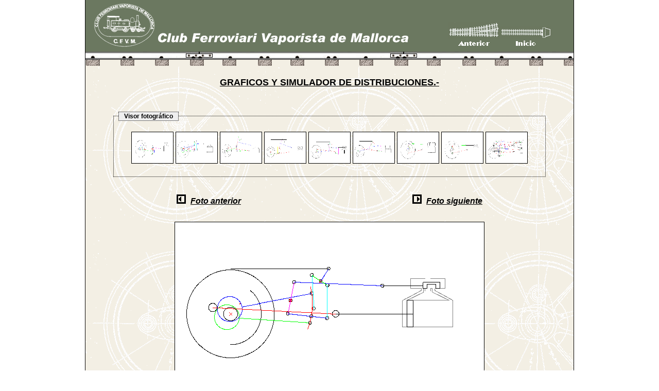

--- FILE ---
content_type: text/html; charset=UTF-8
request_url: http://www.cfvm.es/vercategoria.php?id=641&img=3132
body_size: 1880
content:

<html>

<head>
	<LINK HREF="estilo.css" TYPE="text/css" REL="Stylesheet">
</head>

<body>

<div align="center">
	
	<table cellspacing=0 cellpadding=5 class="tablacategoria" width=950>
			
				<tr>
			<td colspan=2 bgcolor=#6B7860 height ="90">
				<table border=0 cellspacing=0 cellpadding=0>
					<tr>
						<td rowspan="2">
							<img src=Imagenes/logo1.gif>
						</td>
						<td align="center" valign="bottom" height="70">
							<a href = "javascript:history.back()"><img src=Imagenes/ini1.gif border="0"></a>
						</td>
						<td align="center"  valign="bottom" height="70">
							<a href="inicio.php"><img src=Imagenes/sig1.gif border="0"></a>
						</td>
					</tr>
					<tr>
						<td align="center" height="20">
							<a href = "javascript:history.back()"><img src="Imagenes/anterior.gif" border="0"></a>
						</td>
						<td align="center" height="20">
							<a href="inicio.php"><img src="Imagenes/inicio.gif" border="0"></a>
							
						</td>
					</tr>
				</table>
			</td>
		</tr>
		<tr>
			<td colspan="2" bgcolor=#F3EFE4 height=28 background="Imagenes/vias1.gif">

			</td>
		</tr>		<tr>
			<td colspan="2" valign="top" width="100%" bgcolor=#F3EFE4  style="background-image: url(Imagenes/fondos/fondo9.gif); background-repeat: repeat; background-position: left top; "><br><div align="center"><table width="90%"><tr><td><div align="center"> <h1><h2><strong><u>GRAFICOS Y SIMULADOR DE DISTRIBUCIONES.-</h2></strong></u><br><br></h1> </div><div align="center"><table  width=840><tr><td><fieldset><legend>Visor fotogr&aacutefico</legend><br><div align="center" class="scroll"><table><tr><td align="center"><a href="vercategoria.php?id=641&img=3131"><img class="borde" src="fotos/t3130.png"style="-moz-opacity:1;filter:alpha(opacity=100);cursor:hand" onmouseover="this.style.MozOpacity=0.5;this.filters.alpha.opacity=50" onmouseout="this.style.MozOpacity=1;this.filters.alpha.opacity=100"height=60 width=80></a></td><td align="center"><a href="vercategoria.php?id=641&img=3132"><img class="borde" src="fotos/t3131.png"style="-moz-opacity:1;filter:alpha(opacity=100);cursor:hand" onmouseover="this.style.MozOpacity=0.5;this.filters.alpha.opacity=50" onmouseout="this.style.MozOpacity=1;this.filters.alpha.opacity=100"height=60 width=80></a></td><td align="center"><a href="vercategoria.php?id=641&img=3133"><img class="borde" src="fotos/t3132.png"style="-moz-opacity:1;filter:alpha(opacity=100);cursor:hand" onmouseover="this.style.MozOpacity=0.5;this.filters.alpha.opacity=50" onmouseout="this.style.MozOpacity=1;this.filters.alpha.opacity=100"height=60 width=80></a></td><td align="center"><a href="vercategoria.php?id=641&img=3134"><img class="borde" src="fotos/t3133.png"style="-moz-opacity:1;filter:alpha(opacity=100);cursor:hand" onmouseover="this.style.MozOpacity=0.5;this.filters.alpha.opacity=50" onmouseout="this.style.MozOpacity=1;this.filters.alpha.opacity=100"height=60 width=80></a></td><td align="center"><a href="vercategoria.php?id=641&img=3135"><img class="borde" src="fotos/t3134.png"style="-moz-opacity:1;filter:alpha(opacity=100);cursor:hand" onmouseover="this.style.MozOpacity=0.5;this.filters.alpha.opacity=50" onmouseout="this.style.MozOpacity=1;this.filters.alpha.opacity=100"height=60 width=80></a></td><td align="center"><a href="vercategoria.php?id=641&img=3136"><img class="borde" src="fotos/t3135.png"style="-moz-opacity:1;filter:alpha(opacity=100);cursor:hand" onmouseover="this.style.MozOpacity=0.5;this.filters.alpha.opacity=50" onmouseout="this.style.MozOpacity=1;this.filters.alpha.opacity=100"height=60 width=80></a></td><td align="center"><a href="vercategoria.php?id=641&img=3137"><img class="borde" src="fotos/t3136.png"style="-moz-opacity:1;filter:alpha(opacity=100);cursor:hand" onmouseover="this.style.MozOpacity=0.5;this.filters.alpha.opacity=50" onmouseout="this.style.MozOpacity=1;this.filters.alpha.opacity=100"height=60 width=80></a></td><td align="center"><a href="vercategoria.php?id=641&img=3138"><img class="borde" src="fotos/t3137.png"style="-moz-opacity:1;filter:alpha(opacity=100);cursor:hand" onmouseover="this.style.MozOpacity=0.5;this.filters.alpha.opacity=50" onmouseout="this.style.MozOpacity=1;this.filters.alpha.opacity=100"height=60 width=80></a></td><td align="center"><a href="vercategoria.php?id=641&img=3139"><img class="borde" src="fotos/t3138.png"style="-moz-opacity:1;filter:alpha(opacity=100);cursor:hand" onmouseover="this.style.MozOpacity=0.5;this.filters.alpha.opacity=50" onmouseout="this.style.MozOpacity=1;this.filters.alpha.opacity=100"height=60 width=80></a></td></tr><tr><td align="center"><a href="vercategoria.php?id=641&img=3140"><img class="borde" src="fotos/t3139.png"style="-moz-opacity:1;filter:alpha(opacity=100);cursor:hand" onmouseover="this.style.MozOpacity=0.5;this.filters.alpha.opacity=50" onmouseout="this.style.MozOpacity=1;this.filters.alpha.opacity=100"height=60 width=80></a></td><td align="center"><a href="vercategoria.php?id=641&img=3141"><img class="borde" src="fotos/t3140.png"style="-moz-opacity:1;filter:alpha(opacity=100);cursor:hand" onmouseover="this.style.MozOpacity=0.5;this.filters.alpha.opacity=50" onmouseout="this.style.MozOpacity=1;this.filters.alpha.opacity=100"height=60 width=80></a></td><td align="center"><a href="vercategoria.php?id=641&img=3142"><img class="borde" src="fotos/t3141.png"style="-moz-opacity:1;filter:alpha(opacity=100);cursor:hand" onmouseover="this.style.MozOpacity=0.5;this.filters.alpha.opacity=50" onmouseout="this.style.MozOpacity=1;this.filters.alpha.opacity=100"height=60 width=80></a></td><td align="center"><a href="vercategoria.php?id=641&img=3143"><img class="borde" src="fotos/t3142.png"style="-moz-opacity:1;filter:alpha(opacity=100);cursor:hand" onmouseover="this.style.MozOpacity=0.5;this.filters.alpha.opacity=50" onmouseout="this.style.MozOpacity=1;this.filters.alpha.opacity=100"height=60 width=80></a></td><td align="center"><a href="vercategoria.php?id=641&img=3144"><img class="borde" src="fotos/t3143.png"style="-moz-opacity:1;filter:alpha(opacity=100);cursor:hand" onmouseover="this.style.MozOpacity=0.5;this.filters.alpha.opacity=50" onmouseout="this.style.MozOpacity=1;this.filters.alpha.opacity=100"height=60 width=80></a></td><td align="center"><a href="vercategoria.php?id=641&img=3145"><img class="borde" src="fotos/t3144.png"style="-moz-opacity:1;filter:alpha(opacity=100);cursor:hand" onmouseover="this.style.MozOpacity=0.5;this.filters.alpha.opacity=50" onmouseout="this.style.MozOpacity=1;this.filters.alpha.opacity=100"height=60 width=80></a></td><td align="center"><a href="vercategoria.php?id=641&img=3146"><img class="borde" src="fotos/t3145.png"style="-moz-opacity:1;filter:alpha(opacity=100);cursor:hand" onmouseover="this.style.MozOpacity=0.5;this.filters.alpha.opacity=50" onmouseout="this.style.MozOpacity=1;this.filters.alpha.opacity=100"height=60 width=80></a></td><td align="center"><a href="vercategoria.php?id=641&img=3147"><img class="borde" src="fotos/t3146.png"style="-moz-opacity:1;filter:alpha(opacity=100);cursor:hand" onmouseover="this.style.MozOpacity=0.5;this.filters.alpha.opacity=50" onmouseout="this.style.MozOpacity=1;this.filters.alpha.opacity=100"height=60 width=80></a></td><td align="center"><a href="vercategoria.php?id=641&img=3148"><img class="borde" src="fotos/t3147.png"style="-moz-opacity:1;filter:alpha(opacity=100);cursor:hand" onmouseover="this.style.MozOpacity=0.5;this.filters.alpha.opacity=50" onmouseout="this.style.MozOpacity=1;this.filters.alpha.opacity=100"height=60 width=80></a></td></tr><tr><td align="center"><a href="vercategoria.php?id=641&img=3150"><img class="borde" src="fotos/t3149.png"style="-moz-opacity:1;filter:alpha(opacity=100);cursor:hand" onmouseover="this.style.MozOpacity=0.5;this.filters.alpha.opacity=50" onmouseout="this.style.MozOpacity=1;this.filters.alpha.opacity=100"height=60 width=80></a></td><td align="center"><a href="vercategoria.php?id=641&img=3151"><img class="borde" src="fotos/t3150.png"style="-moz-opacity:1;filter:alpha(opacity=100);cursor:hand" onmouseover="this.style.MozOpacity=0.5;this.filters.alpha.opacity=50" onmouseout="this.style.MozOpacity=1;this.filters.alpha.opacity=100"height=60 width=80></a></td><td align="center"><a href="vercategoria.php?id=641&img=3152"><img class="borde" src="fotos/t3151.png"style="-moz-opacity:1;filter:alpha(opacity=100);cursor:hand" onmouseover="this.style.MozOpacity=0.5;this.filters.alpha.opacity=50" onmouseout="this.style.MozOpacity=1;this.filters.alpha.opacity=100"height=60 width=80></a></td><td align="center"><a href="vercategoria.php?id=641&img=3153"><img class="borde" src="fotos/t3152.png"style="-moz-opacity:1;filter:alpha(opacity=100);cursor:hand" onmouseover="this.style.MozOpacity=0.5;this.filters.alpha.opacity=50" onmouseout="this.style.MozOpacity=1;this.filters.alpha.opacity=100"height=60 width=80></a></td><td align="center"><a href="vercategoria.php?id=641&img=3154"><img class="borde" src="fotos/t3153.png"style="-moz-opacity:1;filter:alpha(opacity=100);cursor:hand" onmouseover="this.style.MozOpacity=0.5;this.filters.alpha.opacity=50" onmouseout="this.style.MozOpacity=1;this.filters.alpha.opacity=100"height=60 width=80></a></td><td align="center"><a href="vercategoria.php?id=641&img=3155"><img class="borde" src="fotos/t3154.png"style="-moz-opacity:1;filter:alpha(opacity=100);cursor:hand" onmouseover="this.style.MozOpacity=0.5;this.filters.alpha.opacity=50" onmouseout="this.style.MozOpacity=1;this.filters.alpha.opacity=100"height=60 width=80></a></td><td align="center"><a href="vercategoria.php?id=641&img=3156"><img class="borde" src="fotos/t3155.png"style="-moz-opacity:1;filter:alpha(opacity=100);cursor:hand" onmouseover="this.style.MozOpacity=0.5;this.filters.alpha.opacity=50" onmouseout="this.style.MozOpacity=1;this.filters.alpha.opacity=100"height=60 width=80></a></td><td align="center"><a href="vercategoria.php?id=641&img=3157"><img class="borde" src="fotos/t3156.png"style="-moz-opacity:1;filter:alpha(opacity=100);cursor:hand" onmouseover="this.style.MozOpacity=0.5;this.filters.alpha.opacity=50" onmouseout="this.style.MozOpacity=1;this.filters.alpha.opacity=100"height=60 width=80></a></td><td align="center"><a href="vercategoria.php?id=641&img=3158"><img class="borde" src="fotos/t3157.png"style="-moz-opacity:1;filter:alpha(opacity=100);cursor:hand" onmouseover="this.style.MozOpacity=0.5;this.filters.alpha.opacity=50" onmouseout="this.style.MozOpacity=1;this.filters.alpha.opacity=100"height=60 width=80></a></td></tr><tr><td align="center"><a href="vercategoria.php?id=641&img=3159"><img class="borde" src="fotos/t3158.png"style="-moz-opacity:1;filter:alpha(opacity=100);cursor:hand" onmouseover="this.style.MozOpacity=0.5;this.filters.alpha.opacity=50" onmouseout="this.style.MozOpacity=1;this.filters.alpha.opacity=100"height=60 width=80></a></td><td align="center"><a href="vercategoria.php?id=641&img=3160"><img class="borde" src="fotos/t3159.png"style="-moz-opacity:1;filter:alpha(opacity=100);cursor:hand" onmouseover="this.style.MozOpacity=0.5;this.filters.alpha.opacity=50" onmouseout="this.style.MozOpacity=1;this.filters.alpha.opacity=100"height=60 width=80></a></td><td align="center"><a href="vercategoria.php?id=641&img=3161"><img class="borde" src="fotos/t3160.png"style="-moz-opacity:1;filter:alpha(opacity=100);cursor:hand" onmouseover="this.style.MozOpacity=0.5;this.filters.alpha.opacity=50" onmouseout="this.style.MozOpacity=1;this.filters.alpha.opacity=100"height=60 width=80></a></td><td align="center"><a href="vercategoria.php?id=641&img=3162"><img class="borde" src="fotos/t3161.png"style="-moz-opacity:1;filter:alpha(opacity=100);cursor:hand" onmouseover="this.style.MozOpacity=0.5;this.filters.alpha.opacity=50" onmouseout="this.style.MozOpacity=1;this.filters.alpha.opacity=100"height=60 width=80></a></td><td align="center"><a href="vercategoria.php?id=641&img=3163"><img class="borde" src="fotos/t3162.png"style="-moz-opacity:1;filter:alpha(opacity=100);cursor:hand" onmouseover="this.style.MozOpacity=0.5;this.filters.alpha.opacity=50" onmouseout="this.style.MozOpacity=1;this.filters.alpha.opacity=100"height=60 width=80></a></td><td align="center"><a href="vercategoria.php?id=641&img=3164"><img class="borde" src="fotos/t3163.png"style="-moz-opacity:1;filter:alpha(opacity=100);cursor:hand" onmouseover="this.style.MozOpacity=0.5;this.filters.alpha.opacity=50" onmouseout="this.style.MozOpacity=1;this.filters.alpha.opacity=100"height=60 width=80></a></td><td align="center"><a href="vercategoria.php?id=641&img=3165"><img class="borde" src="fotos/t3164.png"style="-moz-opacity:1;filter:alpha(opacity=100);cursor:hand" onmouseover="this.style.MozOpacity=0.5;this.filters.alpha.opacity=50" onmouseout="this.style.MozOpacity=1;this.filters.alpha.opacity=100"height=60 width=80></a></td><td align="center"><a href="vercategoria.php?id=641&img=3166"><img class="borde" src="fotos/t3165.png"style="-moz-opacity:1;filter:alpha(opacity=100);cursor:hand" onmouseover="this.style.MozOpacity=0.5;this.filters.alpha.opacity=50" onmouseout="this.style.MozOpacity=1;this.filters.alpha.opacity=100"height=60 width=80></a></td><td align="center"><a href="vercategoria.php?id=641&img=3167"><img class="borde" src="fotos/t3166.png"style="-moz-opacity:1;filter:alpha(opacity=100);cursor:hand" onmouseover="this.style.MozOpacity=0.5;this.filters.alpha.opacity=50" onmouseout="this.style.MozOpacity=1;this.filters.alpha.opacity=100"height=60 width=80></a></td></tr><tr><td align="center"><a href="vercategoria.php?id=641&img=3168"><img class="borde" src="fotos/t3167.jpg"style="-moz-opacity:1;filter:alpha(opacity=100);cursor:hand" onmouseover="this.style.MozOpacity=0.5;this.filters.alpha.opacity=50" onmouseout="this.style.MozOpacity=1;this.filters.alpha.opacity=100"height=60 width=80></a></td><td align="center"><a href="vercategoria.php?id=641&img=3169"><img class="borde" src="fotos/t3168.png"style="-moz-opacity:1;filter:alpha(opacity=100);cursor:hand" onmouseover="this.style.MozOpacity=0.5;this.filters.alpha.opacity=50" onmouseout="this.style.MozOpacity=1;this.filters.alpha.opacity=100"height=60 width=80></a></td><td align="center"><a href="vercategoria.php?id=641&img=3170"><img class="borde" src="fotos/t3169.png"style="-moz-opacity:1;filter:alpha(opacity=100);cursor:hand" onmouseover="this.style.MozOpacity=0.5;this.filters.alpha.opacity=50" onmouseout="this.style.MozOpacity=1;this.filters.alpha.opacity=100"height=60 width=80></a></td><td align="center"><a href="vercategoria.php?id=641&img=3171"><img class="borde" src="fotos/t3170.png"style="-moz-opacity:1;filter:alpha(opacity=100);cursor:hand" onmouseover="this.style.MozOpacity=0.5;this.filters.alpha.opacity=50" onmouseout="this.style.MozOpacity=1;this.filters.alpha.opacity=100"height=60 width=80></a></td><td align="center"><a href="vercategoria.php?id=641&img=3172"><img class="borde" src="fotos/t3171.png"style="-moz-opacity:1;filter:alpha(opacity=100);cursor:hand" onmouseover="this.style.MozOpacity=0.5;this.filters.alpha.opacity=50" onmouseout="this.style.MozOpacity=1;this.filters.alpha.opacity=100"height=60 width=80></a></td><td align="center"><a href="vercategoria.php?id=641&img=3173"><img class="borde" src="fotos/t3172.png"style="-moz-opacity:1;filter:alpha(opacity=100);cursor:hand" onmouseover="this.style.MozOpacity=0.5;this.filters.alpha.opacity=50" onmouseout="this.style.MozOpacity=1;this.filters.alpha.opacity=100"height=60 width=80></a></td><td align="center"><a href="vercategoria.php?id=641&img=3174"><img class="borde" src="fotos/t3173.png"style="-moz-opacity:1;filter:alpha(opacity=100);cursor:hand" onmouseover="this.style.MozOpacity=0.5;this.filters.alpha.opacity=50" onmouseout="this.style.MozOpacity=1;this.filters.alpha.opacity=100"height=60 width=80></a></td><td align="center"><a href="vercategoria.php?id=641&img=3176"><img class="borde" src="fotos/t3175.png"style="-moz-opacity:1;filter:alpha(opacity=100);cursor:hand" onmouseover="this.style.MozOpacity=0.5;this.filters.alpha.opacity=50" onmouseout="this.style.MozOpacity=1;this.filters.alpha.opacity=100"height=60 width=80></a></td><td align="center"><a href="vercategoria.php?id=641&img=3177"><img class="borde" src="fotos/t3176.png"style="-moz-opacity:1;filter:alpha(opacity=100);cursor:hand" onmouseover="this.style.MozOpacity=0.5;this.filters.alpha.opacity=50" onmouseout="this.style.MozOpacity=1;this.filters.alpha.opacity=100"height=60 width=80></a></td></tr><tr><td align="center"><a href="vercategoria.php?id=641&img=3178"><img class="borde" src="fotos/t3177.png"style="-moz-opacity:1;filter:alpha(opacity=100);cursor:hand" onmouseover="this.style.MozOpacity=0.5;this.filters.alpha.opacity=50" onmouseout="this.style.MozOpacity=1;this.filters.alpha.opacity=100"height=60 width=80></a></td><td align="center"><a href="vercategoria.php?id=641&img=3179"><img class="borde" src="fotos/t3178.png"style="-moz-opacity:1;filter:alpha(opacity=100);cursor:hand" onmouseover="this.style.MozOpacity=0.5;this.filters.alpha.opacity=50" onmouseout="this.style.MozOpacity=1;this.filters.alpha.opacity=100"height=60 width=80></a></td><td align="center"><a href="vercategoria.php?id=641&img=3180"><img class="borde" src="fotos/t3179.png"style="-moz-opacity:1;filter:alpha(opacity=100);cursor:hand" onmouseover="this.style.MozOpacity=0.5;this.filters.alpha.opacity=50" onmouseout="this.style.MozOpacity=1;this.filters.alpha.opacity=100"height=60 width=80></a></td><td align="center"><a href="vercategoria.php?id=641&img=3181"><img class="borde" src="fotos/t3180.png"style="-moz-opacity:1;filter:alpha(opacity=100);cursor:hand" onmouseover="this.style.MozOpacity=0.5;this.filters.alpha.opacity=50" onmouseout="this.style.MozOpacity=1;this.filters.alpha.opacity=100"height=60 width=80></a></td><td align="center"><a href="vercategoria.php?id=641&img=3182"><img class="borde" src="fotos/t3181.png"style="-moz-opacity:1;filter:alpha(opacity=100);cursor:hand" onmouseover="this.style.MozOpacity=0.5;this.filters.alpha.opacity=50" onmouseout="this.style.MozOpacity=1;this.filters.alpha.opacity=100"height=60 width=80></a></td><td align="center"><a href="vercategoria.php?id=641&img=3183"><img class="borde" src="fotos/t3182.png"style="-moz-opacity:1;filter:alpha(opacity=100);cursor:hand" onmouseover="this.style.MozOpacity=0.5;this.filters.alpha.opacity=50" onmouseout="this.style.MozOpacity=1;this.filters.alpha.opacity=100"height=60 width=80></a></td><td align="center"><a href="vercategoria.php?id=641&img=3184"><img class="borde" src="fotos/t3183.png"style="-moz-opacity:1;filter:alpha(opacity=100);cursor:hand" onmouseover="this.style.MozOpacity=0.5;this.filters.alpha.opacity=50" onmouseout="this.style.MozOpacity=1;this.filters.alpha.opacity=100"height=60 width=80></a></td><td align="center"><a href="vercategoria.php?id=641&img=3185"><img class="borde" src="fotos/t3184.png"style="-moz-opacity:1;filter:alpha(opacity=100);cursor:hand" onmouseover="this.style.MozOpacity=0.5;this.filters.alpha.opacity=50" onmouseout="this.style.MozOpacity=1;this.filters.alpha.opacity=100"height=60 width=80></a></td><td align="center"><a href="vercategoria.php?id=641&img=3186"><img class="borde" src="fotos/t3185.png"style="-moz-opacity:1;filter:alpha(opacity=100);cursor:hand" onmouseover="this.style.MozOpacity=0.5;this.filters.alpha.opacity=50" onmouseout="this.style.MozOpacity=1;this.filters.alpha.opacity=100"height=60 width=80></a></td></tr><tr><td align="center"><a href="vercategoria.php?id=641&img=3187"><img class="borde" src="fotos/t3186.png"style="-moz-opacity:1;filter:alpha(opacity=100);cursor:hand" onmouseover="this.style.MozOpacity=0.5;this.filters.alpha.opacity=50" onmouseout="this.style.MozOpacity=1;this.filters.alpha.opacity=100"height=60 width=80></a></td><td align="center"><a href="vercategoria.php?id=641&img=3188"><img class="borde" src="fotos/t3187.png"style="-moz-opacity:1;filter:alpha(opacity=100);cursor:hand" onmouseover="this.style.MozOpacity=0.5;this.filters.alpha.opacity=50" onmouseout="this.style.MozOpacity=1;this.filters.alpha.opacity=100"height=60 width=80></a></td><td align="center"><a href="vercategoria.php?id=641&img=3189"><img class="borde" src="fotos/t3188.png"style="-moz-opacity:1;filter:alpha(opacity=100);cursor:hand" onmouseover="this.style.MozOpacity=0.5;this.filters.alpha.opacity=50" onmouseout="this.style.MozOpacity=1;this.filters.alpha.opacity=100"height=60 width=80></a></td></tr></table></div><br></fieldset></td></tr></table></div><div align="center"><div align="center"><br><br><table width=600><tr><td align="left"><i><b><a href=vercategoria.php?id=641&img=3131><img src="Imagenes/ant.gif" border=3>&nbsp;&nbsp; <Font size=3><u>Foto anterior</u></font> </a></i></b></td><td align="right"><i><b><a href=vercategoria.php?id=641&img=3133><img src="Imagenes/sig.gif"  border=3>&nbsp;&nbsp; <Font size=3><u>Foto siguiente</u></font></a></i></b></td></tr></table></div><br><br><div align="center"><img border=1 src="fotos/3131.png"><br><br><i>DISTRIBUCI&Oacute;N ASPINALL.</i><br><br></div></div><div align="left"><a href="vercategoria.php?id=641"><b>&nbsp;&nbsp;<img src="Imagenes/LINK.jpg" border=8></p>&nbsp;&nbsp;<u><strong>REGRESAR AL TEXTO</u></strong></b></a><br><br></div></td></tr></table></div>			</td>
		</tr>
				<tr>
			<td width = "180" class="bordesuperior" bgcolor=#EEE5D4 align="center">
					  	<div class="t5" align="center">
					  	<font color="666666">
					  	<i>
					    57  im&aacutegenes en esta categor&iacutea<br><br>4771666					    P&aacuteginas visualizadas
					    </i>
					    </font></div>
			</td>
			<td width = "720" bgcolor=#EEE5D4 class="bordesuperior">
									<div class="t5" align="center">
									    <a href="inicio.php">Inicio </a>|
									    <a href="vercategoria.php?id=30">Historia </a>|
									    <a href="vercategoria.php?id=50">Modelismo </a>|
									    <a href="vercategoria.php?id=0">Restauraciones </a>|
											<a href="vercategoria.php?id=40">Actividades </a>|
											<a href="vercategoria.php?id=20">Parque </a>|
											<a href="noticias.php">Noticias </a>|
											<a href="enlaces.php">Enlaces </a>|
											<a href="vercategoria.php?id=60">Contactar </a>
											<br><br>
									    <font color="666666">
											Aviso Legal - Dise&ntildeo y Copyright &copy; -[C.F.V.M.]   - Todos los derechos reservados - </a>
											</font>
									</div>
			</td>
		</tr>		</table>

</div>

</body>

</html>